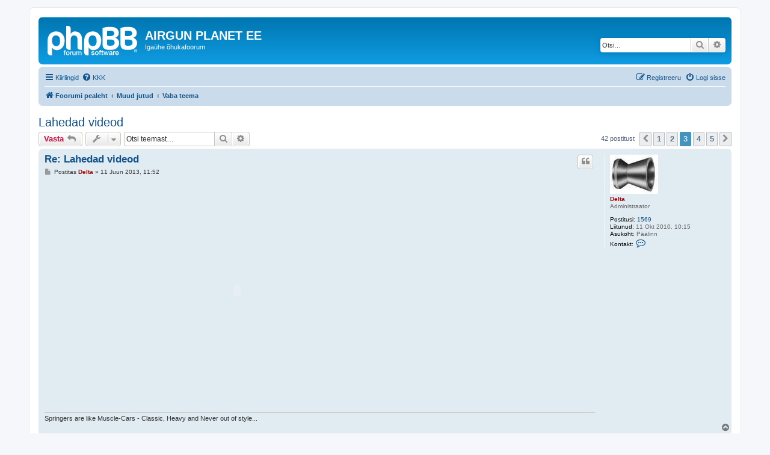

--- FILE ---
content_type: text/html; charset=UTF-8
request_url: https://airgun.planet.ee/viewtopic.php?f=12&t=93&sid=b5b372dda5021c0863aa254134452d1a&start=20
body_size: 7142
content:
<!DOCTYPE html>
<html dir="ltr" lang="et">
<head>
<meta charset="utf-8" />
<meta http-equiv="X-UA-Compatible" content="IE=edge">
<meta name="viewport" content="width=device-width, initial-scale=1" />

<title>Lahedad videod - Leht 3 - AIRGUN PLANET EE</title>


	<link rel="canonical" href="https://airgun.planet.ee/viewtopic.php?t=93&amp;start=20">

<!--
	phpBB style name: prosilver
	Based on style:   prosilver (this is the default phpBB3 style)
	Original author:  Tom Beddard ( http://www.subBlue.com/ )
	Modified by:
-->

<link href="./assets/css/font-awesome.min.css?assets_version=24" rel="stylesheet">
<link href="./styles/prosilver/theme/stylesheet.css?assets_version=24" rel="stylesheet">
<link href="./styles/prosilver/theme/et/stylesheet.css?assets_version=24" rel="stylesheet">




<!--[if lte IE 9]>
	<link href="./styles/prosilver/theme/tweaks.css?assets_version=24" rel="stylesheet">
<![endif]-->





</head>
<body id="phpbb" class="nojs notouch section-viewtopic ltr ">


<div id="wrap" class="wrap">
	<a id="top" class="top-anchor" accesskey="t"></a>
	<div id="page-header">
		<div class="headerbar" role="banner">
					<div class="inner">

			<div id="site-description" class="site-description">
		<a id="logo" class="logo" href="./index.php?sid=40376cd20aa354e199dcf38b22924649" title="Foorumi pealeht">
					<span class="site_logo"></span>
				</a>
				<h1>AIRGUN PLANET EE</h1>
				<p>Igaühe õhukafoorum</p>
				<p class="skiplink"><a href="#start_here">Jäta vahele kuni sisuni</a></p>
			</div>

									<div id="search-box" class="search-box search-header" role="search">
				<form action="./search.php?sid=40376cd20aa354e199dcf38b22924649" method="get" id="search">
				<fieldset>
					<input name="keywords" id="keywords" type="search" maxlength="128" title="Otsi märksõnu" class="inputbox search tiny" size="20" value="" placeholder="Otsi…" />
					<button class="button button-search" type="submit" title="Otsi">
						<i class="icon fa-search fa-fw" aria-hidden="true"></i><span class="sr-only">Otsi</span>
					</button>
					<a href="./search.php?sid=40376cd20aa354e199dcf38b22924649" class="button button-search-end" title="Täiendatud otsing">
						<i class="icon fa-cog fa-fw" aria-hidden="true"></i><span class="sr-only">Täiendatud otsing</span>
					</a>
					<input type="hidden" name="sid" value="40376cd20aa354e199dcf38b22924649" />

				</fieldset>
				</form>
			</div>
						
			</div>
					</div>
				<div class="navbar" role="navigation">
	<div class="inner">

	<ul id="nav-main" class="nav-main linklist" role="menubar">

		<li id="quick-links" class="quick-links dropdown-container responsive-menu" data-skip-responsive="true">
			<a href="#" class="dropdown-trigger">
				<i class="icon fa-bars fa-fw" aria-hidden="true"></i><span>Kiirlingid</span>
			</a>
			<div class="dropdown">
				<div class="pointer"><div class="pointer-inner"></div></div>
				<ul class="dropdown-contents" role="menu">
					
											<li class="separator"></li>
																									<li>
								<a href="./search.php?search_id=unanswered&amp;sid=40376cd20aa354e199dcf38b22924649" role="menuitem">
									<i class="icon fa-file-o fa-fw icon-gray" aria-hidden="true"></i><span>Vaata vastamata teemasi</span>
								</a>
							</li>
							<li>
								<a href="./search.php?search_id=active_topics&amp;sid=40376cd20aa354e199dcf38b22924649" role="menuitem">
									<i class="icon fa-file-o fa-fw icon-blue" aria-hidden="true"></i><span>Vaata aktiivseid teemasid</span>
								</a>
							</li>
							<li class="separator"></li>
							<li>
								<a href="./search.php?sid=40376cd20aa354e199dcf38b22924649" role="menuitem">
									<i class="icon fa-search fa-fw" aria-hidden="true"></i><span>Otsi</span>
								</a>
							</li>
					
										<li class="separator"></li>

									</ul>
			</div>
		</li>

				<li data-skip-responsive="true">
			<a href="/app.php/help/faq?sid=40376cd20aa354e199dcf38b22924649" rel="help" title="Korduma Kippuvad Küsimused" role="menuitem">
				<i class="icon fa-question-circle fa-fw" aria-hidden="true"></i><span>KKK</span>
			</a>
		</li>
						
			<li class="rightside"  data-skip-responsive="true">
			<a href="./ucp.php?mode=login&amp;redirect=viewtopic.php%3Ff%3D12%26start%3D20%26t%3D93&amp;sid=40376cd20aa354e199dcf38b22924649" title="Logi sisse" accesskey="x" role="menuitem">
				<i class="icon fa-power-off fa-fw" aria-hidden="true"></i><span>Logi sisse</span>
			</a>
		</li>
					<li class="rightside" data-skip-responsive="true">
				<a href="./ucp.php?mode=register&amp;sid=40376cd20aa354e199dcf38b22924649" role="menuitem">
					<i class="icon fa-pencil-square-o  fa-fw" aria-hidden="true"></i><span>Registreeru</span>
				</a>
			</li>
						</ul>

	<ul id="nav-breadcrumbs" class="nav-breadcrumbs linklist navlinks" role="menubar">
				
		
		<li class="breadcrumbs" itemscope itemtype="https://schema.org/BreadcrumbList">

			
							<span class="crumb" itemtype="https://schema.org/ListItem" itemprop="itemListElement" itemscope><a itemprop="item" href="./index.php?sid=40376cd20aa354e199dcf38b22924649" accesskey="h" data-navbar-reference="index"><i class="icon fa-home fa-fw"></i><span itemprop="name">Foorumi pealeht</span></a><meta itemprop="position" content="1" /></span>

											
								<span class="crumb" itemtype="https://schema.org/ListItem" itemprop="itemListElement" itemscope data-forum-id="14"><a itemprop="item" href="./viewforum.php?f=14&amp;sid=40376cd20aa354e199dcf38b22924649"><span itemprop="name">Muud jutud</span></a><meta itemprop="position" content="2" /></span>
															
								<span class="crumb" itemtype="https://schema.org/ListItem" itemprop="itemListElement" itemscope data-forum-id="12"><a itemprop="item" href="./viewforum.php?f=12&amp;sid=40376cd20aa354e199dcf38b22924649"><span itemprop="name">Vaba teema</span></a><meta itemprop="position" content="3" /></span>
							
					</li>

		
					<li class="rightside responsive-search">
				<a href="./search.php?sid=40376cd20aa354e199dcf38b22924649" title="Vaata täiendatud otsingu valikuid" role="menuitem">
					<i class="icon fa-search fa-fw" aria-hidden="true"></i><span class="sr-only">Otsi</span>
				</a>
			</li>
			</ul>

	</div>
</div>
	</div>

	
	<a id="start_here" class="anchor"></a>
	<div id="page-body" class="page-body" role="main">
		
		
<h2 class="topic-title"><a href="./viewtopic.php?t=93&amp;start=20&amp;sid=40376cd20aa354e199dcf38b22924649">Lahedad videod</a></h2>
<!-- NOTE: remove the style="display: none" when you want to have the forum description on the topic body -->
<div style="display: none !important;">Kõik see, mis mujale ei sobi, kuid väärib kajastamist<br /></div>


<div class="action-bar bar-top">
	
			<a href="./posting.php?mode=reply&amp;t=93&amp;sid=40376cd20aa354e199dcf38b22924649" class="button" title="Postita vastus">
							<span>Vasta</span> <i class="icon fa-reply fa-fw" aria-hidden="true"></i>
					</a>
	
			<div class="dropdown-container dropdown-button-control topic-tools">
		<span title="Teema sätted" class="button button-secondary dropdown-trigger dropdown-select">
			<i class="icon fa-wrench fa-fw" aria-hidden="true"></i>
			<span class="caret"><i class="icon fa-sort-down fa-fw" aria-hidden="true"></i></span>
		</span>
		<div class="dropdown">
			<div class="pointer"><div class="pointer-inner"></div></div>
			<ul class="dropdown-contents">
																												<li>
					<a href="./viewtopic.php?t=93&amp;start=20&amp;sid=40376cd20aa354e199dcf38b22924649&amp;view=print" title="Printerivaade" accesskey="p">
						<i class="icon fa-print fa-fw" aria-hidden="true"></i><span>Printerivaade</span>
					</a>
				</li>
											</ul>
		</div>
	</div>
	
			<div class="search-box" role="search">
			<form method="get" id="topic-search" action="./search.php?sid=40376cd20aa354e199dcf38b22924649">
			<fieldset>
				<input class="inputbox search tiny"  type="search" name="keywords" id="search_keywords" size="20" placeholder="Otsi teemast…" />
				<button class="button button-search" type="submit" title="Otsi">
					<i class="icon fa-search fa-fw" aria-hidden="true"></i><span class="sr-only">Otsi</span>
				</button>
				<a href="./search.php?sid=40376cd20aa354e199dcf38b22924649" class="button button-search-end" title="Täiendatud otsing">
					<i class="icon fa-cog fa-fw" aria-hidden="true"></i><span class="sr-only">Täiendatud otsing</span>
				</a>
				<input type="hidden" name="t" value="93" />
<input type="hidden" name="sf" value="msgonly" />
<input type="hidden" name="sid" value="40376cd20aa354e199dcf38b22924649" />

			</fieldset>
			</form>
		</div>
	
			<div class="pagination">
			42 postitust
							<ul>
			<li class="arrow previous"><a class="button button-icon-only" href="./viewtopic.php?t=93&amp;sid=40376cd20aa354e199dcf38b22924649&amp;start=10" rel="prev" role="button"><i class="icon fa-chevron-left fa-fw" aria-hidden="true"></i><span class="sr-only">Eelmine</span></a></li>
				<li><a class="button" href="./viewtopic.php?t=93&amp;sid=40376cd20aa354e199dcf38b22924649" role="button">1</a></li>
				<li><a class="button" href="./viewtopic.php?t=93&amp;sid=40376cd20aa354e199dcf38b22924649&amp;start=10" role="button">2</a></li>
			<li class="active"><span>3</span></li>
				<li><a class="button" href="./viewtopic.php?t=93&amp;sid=40376cd20aa354e199dcf38b22924649&amp;start=30" role="button">4</a></li>
				<li><a class="button" href="./viewtopic.php?t=93&amp;sid=40376cd20aa354e199dcf38b22924649&amp;start=40" role="button">5</a></li>
				<li class="arrow next"><a class="button button-icon-only" href="./viewtopic.php?t=93&amp;sid=40376cd20aa354e199dcf38b22924649&amp;start=30" rel="next" role="button"><i class="icon fa-chevron-right fa-fw" aria-hidden="true"></i><span class="sr-only">Järgmine</span></a></li>
	</ul>
					</div>
		</div>




			<div id="p1257" class="post has-profile bg2">
		<div class="inner">

		<dl class="postprofile" id="profile1257">
			<dt class="has-profile-rank has-avatar">
				<div class="avatar-container">
																<a href="./memberlist.php?mode=viewprofile&amp;u=2&amp;sid=40376cd20aa354e199dcf38b22924649" class="avatar"><img class="avatar" src="./download/file.php?avatar=2_1286909609.jpg" width="80" height="65" alt="Kasutaja avatar" /></a>														</div>
								<a href="./memberlist.php?mode=viewprofile&amp;u=2&amp;sid=40376cd20aa354e199dcf38b22924649" style="color: #AA0000;" class="username-coloured">Delta</a>							</dt>

						<dd class="profile-rank">Administraator</dd>			
		<dd class="profile-posts"><strong>Postitusi:</strong> <a href="./search.php?author_id=2&amp;sr=posts&amp;sid=40376cd20aa354e199dcf38b22924649">1569</a></dd>		<dd class="profile-joined"><strong>Liitunud:</strong> 11 Okt 2010, 10:15</dd>		
		
																<dd class="profile-custom-field profile-phpbb_location"><strong>Asukoht:</strong> Päälinn</dd>
							
							<dd class="profile-contact">
				<strong>Kontakt:</strong>
				<div class="dropdown-container dropdown-left">
					<a href="#" class="dropdown-trigger" title="Võta ühendust Delta">
						<i class="icon fa-commenting-o fa-fw icon-lg" aria-hidden="true"></i><span class="sr-only">Võta ühendust Delta</span>
					</a>
					<div class="dropdown">
						<div class="pointer"><div class="pointer-inner"></div></div>
						<div class="dropdown-contents contact-icons">
																																								<div>
																	<a href="http://airgun.planet.ee" title="Koduleht" class="last-cell">
										<span class="contact-icon phpbb_website-icon">Koduleht</span>									</a>
																	</div>
																					</div>
					</div>
				</div>
			</dd>
				
		</dl>

		<div class="postbody">
						<div id="post_content1257">

					<h3 class="first">
						<a href="./viewtopic.php?p=1257&amp;sid=40376cd20aa354e199dcf38b22924649#p1257">Re: Lahedad videod</a>
		</h3>

													<ul class="post-buttons">
																																									<li>
							<a href="./posting.php?mode=quote&amp;p=1257&amp;sid=40376cd20aa354e199dcf38b22924649" title="Vasta tsitaadiga" class="button button-icon-only">
								<i class="icon fa-quote-left fa-fw" aria-hidden="true"></i><span class="sr-only">Tsiteeri</span>
							</a>
						</li>
														</ul>
							
						<p class="author">
									<a class="unread" href="./viewtopic.php?p=1257&amp;sid=40376cd20aa354e199dcf38b22924649#p1257" title="Postitus">
						<i class="icon fa-file fa-fw icon-lightgray icon-md" aria-hidden="true"></i><span class="sr-only">Postitus</span>
					</a>
								<span class="responsive-hide">Postitas <strong><a href="./memberlist.php?mode=viewprofile&amp;u=2&amp;sid=40376cd20aa354e199dcf38b22924649" style="color: #AA0000;" class="username-coloured">Delta</a></strong> &raquo; </span><time datetime="2013-06-11T08:52:44+00:00">11 Juun 2013, 11:52</time>
			</p>
			
			
			
			<div class="content"><object width="640" height="360"><param name="movie" value="https://www.youtube.com/v/"><param name="wmode" value="transparent"><embed src="https://www.youtube.com/v/BRAM8MpqIeA" type="application/x-shockwave-flash" wmode="transparent" width="640" height="360"></object></div>

			
			
									
						
							<div id="sig1257" class="signature">Springers are like Muscle-Cars - Classic, Heavy and Never out of style...</div>			
						</div>

		</div>

				<div class="back2top">
						<a href="#top" class="top" title="Üles">
				<i class="icon fa-chevron-circle-up fa-fw icon-gray" aria-hidden="true"></i>
				<span class="sr-only">Üles</span>
			</a>
					</div>
		
		</div>
	</div>

				<div id="p1258" class="post has-profile bg1">
		<div class="inner">

		<dl class="postprofile" id="profile1258">
			<dt class="has-profile-rank has-avatar">
				<div class="avatar-container">
																<a href="./memberlist.php?mode=viewprofile&amp;u=99&amp;sid=40376cd20aa354e199dcf38b22924649" class="avatar"><img class="avatar" src="./download/file.php?avatar=99_1382731366.jpg" width="90" height="90" alt="Kasutaja avatar" /></a>														</div>
								<a href="./memberlist.php?mode=viewprofile&amp;u=99&amp;sid=40376cd20aa354e199dcf38b22924649" class="username">Lauri_L</a>							</dt>

						<dd class="profile-rank">Aktivist</dd>			
		<dd class="profile-posts"><strong>Postitusi:</strong> <a href="./search.php?author_id=99&amp;sr=posts&amp;sid=40376cd20aa354e199dcf38b22924649">87</a></dd>		<dd class="profile-joined"><strong>Liitunud:</strong> 16 Veebr 2013, 21:27</dd>		
		
																<dd class="profile-custom-field profile-phpbb_location"><strong>Asukoht:</strong> Tallinn</dd>
							
							<dd class="profile-contact">
				<strong>Kontakt:</strong>
				<div class="dropdown-container dropdown-left">
					<a href="#" class="dropdown-trigger" title="Võta ühendust Lauri_L">
						<i class="icon fa-commenting-o fa-fw icon-lg" aria-hidden="true"></i><span class="sr-only">Võta ühendust Lauri_L</span>
					</a>
					<div class="dropdown">
						<div class="pointer"><div class="pointer-inner"></div></div>
						<div class="dropdown-contents contact-icons">
																																								<div>
																	<a href="http://www.taskulambid.eu" title="Koduleht" class="last-cell">
										<span class="contact-icon phpbb_website-icon">Koduleht</span>									</a>
																	</div>
																					</div>
					</div>
				</div>
			</dd>
				
		</dl>

		<div class="postbody">
						<div id="post_content1258">

					<h3 >
						<a href="./viewtopic.php?p=1258&amp;sid=40376cd20aa354e199dcf38b22924649#p1258">Re: Lahedad videod</a>
		</h3>

													<ul class="post-buttons">
																																									<li>
							<a href="./posting.php?mode=quote&amp;p=1258&amp;sid=40376cd20aa354e199dcf38b22924649" title="Vasta tsitaadiga" class="button button-icon-only">
								<i class="icon fa-quote-left fa-fw" aria-hidden="true"></i><span class="sr-only">Tsiteeri</span>
							</a>
						</li>
														</ul>
							
						<p class="author">
									<a class="unread" href="./viewtopic.php?p=1258&amp;sid=40376cd20aa354e199dcf38b22924649#p1258" title="Postitus">
						<i class="icon fa-file fa-fw icon-lightgray icon-md" aria-hidden="true"></i><span class="sr-only">Postitus</span>
					</a>
								<span class="responsive-hide">Postitas <strong><a href="./memberlist.php?mode=viewprofile&amp;u=99&amp;sid=40376cd20aa354e199dcf38b22924649" class="username">Lauri_L</a></strong> &raquo; </span><time datetime="2013-06-12T04:48:29+00:00">12 Juun 2013, 07:48</time>
			</p>
			
			
			
			<div class="content"><img class="smilies" src="./images/smilies/thumbs_up.gif" width="19" height="19" alt=":up" title="halb"></div>

			
			
									
						
							<div id="sig1258" class="signature">Nitecore ja Armytek taskulampide ametlik maaletooja <a href="http://www.taskulambid.eu" class="postlink">http://www.taskulambid.eu</a></div>			
						</div>

		</div>

				<div class="back2top">
						<a href="#top" class="top" title="Üles">
				<i class="icon fa-chevron-circle-up fa-fw icon-gray" aria-hidden="true"></i>
				<span class="sr-only">Üles</span>
			</a>
					</div>
		
		</div>
	</div>

				<div id="p1267" class="post has-profile bg2">
		<div class="inner">

		<dl class="postprofile" id="profile1267">
			<dt class="has-profile-rank has-avatar">
				<div class="avatar-container">
																<a href="./memberlist.php?mode=viewprofile&amp;u=2&amp;sid=40376cd20aa354e199dcf38b22924649" class="avatar"><img class="avatar" src="./download/file.php?avatar=2_1286909609.jpg" width="80" height="65" alt="Kasutaja avatar" /></a>														</div>
								<a href="./memberlist.php?mode=viewprofile&amp;u=2&amp;sid=40376cd20aa354e199dcf38b22924649" style="color: #AA0000;" class="username-coloured">Delta</a>							</dt>

						<dd class="profile-rank">Administraator</dd>			
		<dd class="profile-posts"><strong>Postitusi:</strong> <a href="./search.php?author_id=2&amp;sr=posts&amp;sid=40376cd20aa354e199dcf38b22924649">1569</a></dd>		<dd class="profile-joined"><strong>Liitunud:</strong> 11 Okt 2010, 10:15</dd>		
		
																<dd class="profile-custom-field profile-phpbb_location"><strong>Asukoht:</strong> Päälinn</dd>
							
							<dd class="profile-contact">
				<strong>Kontakt:</strong>
				<div class="dropdown-container dropdown-left">
					<a href="#" class="dropdown-trigger" title="Võta ühendust Delta">
						<i class="icon fa-commenting-o fa-fw icon-lg" aria-hidden="true"></i><span class="sr-only">Võta ühendust Delta</span>
					</a>
					<div class="dropdown">
						<div class="pointer"><div class="pointer-inner"></div></div>
						<div class="dropdown-contents contact-icons">
																																								<div>
																	<a href="http://airgun.planet.ee" title="Koduleht" class="last-cell">
										<span class="contact-icon phpbb_website-icon">Koduleht</span>									</a>
																	</div>
																					</div>
					</div>
				</div>
			</dd>
				
		</dl>

		<div class="postbody">
						<div id="post_content1267">

					<h3 >
						<a href="./viewtopic.php?p=1267&amp;sid=40376cd20aa354e199dcf38b22924649#p1267">Re: Lahedad videod</a>
		</h3>

													<ul class="post-buttons">
																																									<li>
							<a href="./posting.php?mode=quote&amp;p=1267&amp;sid=40376cd20aa354e199dcf38b22924649" title="Vasta tsitaadiga" class="button button-icon-only">
								<i class="icon fa-quote-left fa-fw" aria-hidden="true"></i><span class="sr-only">Tsiteeri</span>
							</a>
						</li>
														</ul>
							
						<p class="author">
									<a class="unread" href="./viewtopic.php?p=1267&amp;sid=40376cd20aa354e199dcf38b22924649#p1267" title="Postitus">
						<i class="icon fa-file fa-fw icon-lightgray icon-md" aria-hidden="true"></i><span class="sr-only">Postitus</span>
					</a>
								<span class="responsive-hide">Postitas <strong><a href="./memberlist.php?mode=viewprofile&amp;u=2&amp;sid=40376cd20aa354e199dcf38b22924649" style="color: #AA0000;" class="username-coloured">Delta</a></strong> &raquo; </span><time datetime="2013-06-28T20:39:41+00:00">28 Juun 2013, 23:39</time>
			</p>
			
			
			
			<div class="content">Tasakaal ja kontroll...  <img class="smilies" src="./images/smilies/icon_eek.gif" width="15" height="17" alt=":shock:" title="Shocked"> <br>
<br>
<object width="640" height="360"><param name="movie" value="https://www.youtube.com/v/"><param name="wmode" value="transparent"><embed src="https://www.youtube.com/v/dnDeo0yhIws" type="application/x-shockwave-flash" wmode="transparent" width="640" height="360"></object></div>

			
			
									
						
							<div id="sig1267" class="signature">Springers are like Muscle-Cars - Classic, Heavy and Never out of style...</div>			
						</div>

		</div>

				<div class="back2top">
						<a href="#top" class="top" title="Üles">
				<i class="icon fa-chevron-circle-up fa-fw icon-gray" aria-hidden="true"></i>
				<span class="sr-only">Üles</span>
			</a>
					</div>
		
		</div>
	</div>

				<div id="p1294" class="post has-profile bg1">
		<div class="inner">

		<dl class="postprofile" id="profile1294">
			<dt class="has-profile-rank has-avatar">
				<div class="avatar-container">
																<a href="./memberlist.php?mode=viewprofile&amp;u=2&amp;sid=40376cd20aa354e199dcf38b22924649" class="avatar"><img class="avatar" src="./download/file.php?avatar=2_1286909609.jpg" width="80" height="65" alt="Kasutaja avatar" /></a>														</div>
								<a href="./memberlist.php?mode=viewprofile&amp;u=2&amp;sid=40376cd20aa354e199dcf38b22924649" style="color: #AA0000;" class="username-coloured">Delta</a>							</dt>

						<dd class="profile-rank">Administraator</dd>			
		<dd class="profile-posts"><strong>Postitusi:</strong> <a href="./search.php?author_id=2&amp;sr=posts&amp;sid=40376cd20aa354e199dcf38b22924649">1569</a></dd>		<dd class="profile-joined"><strong>Liitunud:</strong> 11 Okt 2010, 10:15</dd>		
		
																<dd class="profile-custom-field profile-phpbb_location"><strong>Asukoht:</strong> Päälinn</dd>
							
							<dd class="profile-contact">
				<strong>Kontakt:</strong>
				<div class="dropdown-container dropdown-left">
					<a href="#" class="dropdown-trigger" title="Võta ühendust Delta">
						<i class="icon fa-commenting-o fa-fw icon-lg" aria-hidden="true"></i><span class="sr-only">Võta ühendust Delta</span>
					</a>
					<div class="dropdown">
						<div class="pointer"><div class="pointer-inner"></div></div>
						<div class="dropdown-contents contact-icons">
																																								<div>
																	<a href="http://airgun.planet.ee" title="Koduleht" class="last-cell">
										<span class="contact-icon phpbb_website-icon">Koduleht</span>									</a>
																	</div>
																					</div>
					</div>
				</div>
			</dd>
				
		</dl>

		<div class="postbody">
						<div id="post_content1294">

					<h3 >
						<a href="./viewtopic.php?p=1294&amp;sid=40376cd20aa354e199dcf38b22924649#p1294">Re: Lahedad videod</a>
		</h3>

													<ul class="post-buttons">
																																									<li>
							<a href="./posting.php?mode=quote&amp;p=1294&amp;sid=40376cd20aa354e199dcf38b22924649" title="Vasta tsitaadiga" class="button button-icon-only">
								<i class="icon fa-quote-left fa-fw" aria-hidden="true"></i><span class="sr-only">Tsiteeri</span>
							</a>
						</li>
														</ul>
							
						<p class="author">
									<a class="unread" href="./viewtopic.php?p=1294&amp;sid=40376cd20aa354e199dcf38b22924649#p1294" title="Postitus">
						<i class="icon fa-file fa-fw icon-lightgray icon-md" aria-hidden="true"></i><span class="sr-only">Postitus</span>
					</a>
								<span class="responsive-hide">Postitas <strong><a href="./memberlist.php?mode=viewprofile&amp;u=2&amp;sid=40376cd20aa354e199dcf38b22924649" style="color: #AA0000;" class="username-coloured">Delta</a></strong> &raquo; </span><time datetime="2013-07-23T16:06:14+00:00">23 Juul 2013, 19:06</time>
			</p>
			
			
			
			<div class="content">Ka linnadžunglis leidub elukaid, kelle taltsutamiseks läheb vaja tervet seltskonda... <br>
<br>
<object width="640" height="360"><param name="movie" value="https://www.youtube.com/v/"><param name="wmode" value="transparent"><embed src="https://www.youtube.com/v/TGkpkO492m8" type="application/x-shockwave-flash" wmode="transparent" width="640" height="360"></object></div>

			
			
									
						
							<div id="sig1294" class="signature">Springers are like Muscle-Cars - Classic, Heavy and Never out of style...</div>			
						</div>

		</div>

				<div class="back2top">
						<a href="#top" class="top" title="Üles">
				<i class="icon fa-chevron-circle-up fa-fw icon-gray" aria-hidden="true"></i>
				<span class="sr-only">Üles</span>
			</a>
					</div>
		
		</div>
	</div>

				<div id="p1451" class="post has-profile bg2">
		<div class="inner">

		<dl class="postprofile" id="profile1451">
			<dt class="has-profile-rank has-avatar">
				<div class="avatar-container">
																<a href="./memberlist.php?mode=viewprofile&amp;u=2&amp;sid=40376cd20aa354e199dcf38b22924649" class="avatar"><img class="avatar" src="./download/file.php?avatar=2_1286909609.jpg" width="80" height="65" alt="Kasutaja avatar" /></a>														</div>
								<a href="./memberlist.php?mode=viewprofile&amp;u=2&amp;sid=40376cd20aa354e199dcf38b22924649" style="color: #AA0000;" class="username-coloured">Delta</a>							</dt>

						<dd class="profile-rank">Administraator</dd>			
		<dd class="profile-posts"><strong>Postitusi:</strong> <a href="./search.php?author_id=2&amp;sr=posts&amp;sid=40376cd20aa354e199dcf38b22924649">1569</a></dd>		<dd class="profile-joined"><strong>Liitunud:</strong> 11 Okt 2010, 10:15</dd>		
		
																<dd class="profile-custom-field profile-phpbb_location"><strong>Asukoht:</strong> Päälinn</dd>
							
							<dd class="profile-contact">
				<strong>Kontakt:</strong>
				<div class="dropdown-container dropdown-left">
					<a href="#" class="dropdown-trigger" title="Võta ühendust Delta">
						<i class="icon fa-commenting-o fa-fw icon-lg" aria-hidden="true"></i><span class="sr-only">Võta ühendust Delta</span>
					</a>
					<div class="dropdown">
						<div class="pointer"><div class="pointer-inner"></div></div>
						<div class="dropdown-contents contact-icons">
																																								<div>
																	<a href="http://airgun.planet.ee" title="Koduleht" class="last-cell">
										<span class="contact-icon phpbb_website-icon">Koduleht</span>									</a>
																	</div>
																					</div>
					</div>
				</div>
			</dd>
				
		</dl>

		<div class="postbody">
						<div id="post_content1451">

					<h3 >
						<a href="./viewtopic.php?p=1451&amp;sid=40376cd20aa354e199dcf38b22924649#p1451">Re: Lahedad videod</a>
		</h3>

													<ul class="post-buttons">
																																									<li>
							<a href="./posting.php?mode=quote&amp;p=1451&amp;sid=40376cd20aa354e199dcf38b22924649" title="Vasta tsitaadiga" class="button button-icon-only">
								<i class="icon fa-quote-left fa-fw" aria-hidden="true"></i><span class="sr-only">Tsiteeri</span>
							</a>
						</li>
														</ul>
							
						<p class="author">
									<a class="unread" href="./viewtopic.php?p=1451&amp;sid=40376cd20aa354e199dcf38b22924649#p1451" title="Postitus">
						<i class="icon fa-file fa-fw icon-lightgray icon-md" aria-hidden="true"></i><span class="sr-only">Postitus</span>
					</a>
								<span class="responsive-hide">Postitas <strong><a href="./memberlist.php?mode=viewprofile&amp;u=2&amp;sid=40376cd20aa354e199dcf38b22924649" style="color: #AA0000;" class="username-coloured">Delta</a></strong> &raquo; </span><time datetime="2013-09-27T06:08:20+00:00">27 Sept 2013, 09:08</time>
			</p>
			
			
			
			<div class="content">Kes mäletab, see mäletab...<br>
<br>
<a href="http://www.youtube.com/watch?v=smndCQGZCLk" class="postlink">http://www.youtube.com/watch?v=smndCQGZCLk</a>" onclick="window.open(this.href);return false;<br>
<br>
<object width="640" height="360"><param name="movie" value="https://www.youtube.com/v/"><param name="wmode" value="transparent"><embed src="https://www.youtube.com/v/smndCQGZCLk" type="application/x-shockwave-flash" wmode="transparent" width="640" height="360"></object></div>

			
			
									
						
							<div id="sig1451" class="signature">Springers are like Muscle-Cars - Classic, Heavy and Never out of style...</div>			
						</div>

		</div>

				<div class="back2top">
						<a href="#top" class="top" title="Üles">
				<i class="icon fa-chevron-circle-up fa-fw icon-gray" aria-hidden="true"></i>
				<span class="sr-only">Üles</span>
			</a>
					</div>
		
		</div>
	</div>

				<div id="p1465" class="post has-profile bg1">
		<div class="inner">

		<dl class="postprofile" id="profile1465">
			<dt class="has-profile-rank has-avatar">
				<div class="avatar-container">
																<a href="./memberlist.php?mode=viewprofile&amp;u=2&amp;sid=40376cd20aa354e199dcf38b22924649" class="avatar"><img class="avatar" src="./download/file.php?avatar=2_1286909609.jpg" width="80" height="65" alt="Kasutaja avatar" /></a>														</div>
								<a href="./memberlist.php?mode=viewprofile&amp;u=2&amp;sid=40376cd20aa354e199dcf38b22924649" style="color: #AA0000;" class="username-coloured">Delta</a>							</dt>

						<dd class="profile-rank">Administraator</dd>			
		<dd class="profile-posts"><strong>Postitusi:</strong> <a href="./search.php?author_id=2&amp;sr=posts&amp;sid=40376cd20aa354e199dcf38b22924649">1569</a></dd>		<dd class="profile-joined"><strong>Liitunud:</strong> 11 Okt 2010, 10:15</dd>		
		
																<dd class="profile-custom-field profile-phpbb_location"><strong>Asukoht:</strong> Päälinn</dd>
							
							<dd class="profile-contact">
				<strong>Kontakt:</strong>
				<div class="dropdown-container dropdown-left">
					<a href="#" class="dropdown-trigger" title="Võta ühendust Delta">
						<i class="icon fa-commenting-o fa-fw icon-lg" aria-hidden="true"></i><span class="sr-only">Võta ühendust Delta</span>
					</a>
					<div class="dropdown">
						<div class="pointer"><div class="pointer-inner"></div></div>
						<div class="dropdown-contents contact-icons">
																																								<div>
																	<a href="http://airgun.planet.ee" title="Koduleht" class="last-cell">
										<span class="contact-icon phpbb_website-icon">Koduleht</span>									</a>
																	</div>
																					</div>
					</div>
				</div>
			</dd>
				
		</dl>

		<div class="postbody">
						<div id="post_content1465">

					<h3 >
						<a href="./viewtopic.php?p=1465&amp;sid=40376cd20aa354e199dcf38b22924649#p1465">Re: Lahedad videod</a>
		</h3>

													<ul class="post-buttons">
																																									<li>
							<a href="./posting.php?mode=quote&amp;p=1465&amp;sid=40376cd20aa354e199dcf38b22924649" title="Vasta tsitaadiga" class="button button-icon-only">
								<i class="icon fa-quote-left fa-fw" aria-hidden="true"></i><span class="sr-only">Tsiteeri</span>
							</a>
						</li>
														</ul>
							
						<p class="author">
									<a class="unread" href="./viewtopic.php?p=1465&amp;sid=40376cd20aa354e199dcf38b22924649#p1465" title="Postitus">
						<i class="icon fa-file fa-fw icon-lightgray icon-md" aria-hidden="true"></i><span class="sr-only">Postitus</span>
					</a>
								<span class="responsive-hide">Postitas <strong><a href="./memberlist.php?mode=viewprofile&amp;u=2&amp;sid=40376cd20aa354e199dcf38b22924649" style="color: #AA0000;" class="username-coloured">Delta</a></strong> &raquo; </span><time datetime="2013-10-11T15:51:43+00:00">11 Okt 2013, 18:51</time>
			</p>
			
			
			
			<div class="content"><a href="http://www.youtube.com/watch?v=iTWuZav-elY" class="postlink">http://www.youtube.com/watch?v=iTWuZav-elY</a>" onclick="window.open(this.href);return false;<br>
<br>
<object width="640" height="360"><param name="movie" value="https://www.youtube.com/v/"><param name="wmode" value="transparent"><embed src="https://www.youtube.com/v/iTWuZav-elY" type="application/x-shockwave-flash" wmode="transparent" width="640" height="360"></object></div>

			
			
									
						
							<div id="sig1465" class="signature">Springers are like Muscle-Cars - Classic, Heavy and Never out of style...</div>			
						</div>

		</div>

				<div class="back2top">
						<a href="#top" class="top" title="Üles">
				<i class="icon fa-chevron-circle-up fa-fw icon-gray" aria-hidden="true"></i>
				<span class="sr-only">Üles</span>
			</a>
					</div>
		
		</div>
	</div>

				<div id="p1482" class="post has-profile bg2">
		<div class="inner">

		<dl class="postprofile" id="profile1482">
			<dt class="has-profile-rank no-avatar">
				<div class="avatar-container">
																			</div>
								<a href="./memberlist.php?mode=viewprofile&amp;u=90&amp;sid=40376cd20aa354e199dcf38b22924649" class="username">AMil</a>							</dt>

						<dd class="profile-rank">Aktivist</dd>			
		<dd class="profile-posts"><strong>Postitusi:</strong> <a href="./search.php?author_id=90&amp;sr=posts&amp;sid=40376cd20aa354e199dcf38b22924649">80</a></dd>		<dd class="profile-joined"><strong>Liitunud:</strong> 08 Juul 2012, 21:42</dd>		
		
						
						
		</dl>

		<div class="postbody">
						<div id="post_content1482">

					<h3 >
						<a href="./viewtopic.php?p=1482&amp;sid=40376cd20aa354e199dcf38b22924649#p1482">Re: Lahedad videod</a>
		</h3>

													<ul class="post-buttons">
																																									<li>
							<a href="./posting.php?mode=quote&amp;p=1482&amp;sid=40376cd20aa354e199dcf38b22924649" title="Vasta tsitaadiga" class="button button-icon-only">
								<i class="icon fa-quote-left fa-fw" aria-hidden="true"></i><span class="sr-only">Tsiteeri</span>
							</a>
						</li>
														</ul>
							
						<p class="author">
									<a class="unread" href="./viewtopic.php?p=1482&amp;sid=40376cd20aa354e199dcf38b22924649#p1482" title="Postitus">
						<i class="icon fa-file fa-fw icon-lightgray icon-md" aria-hidden="true"></i><span class="sr-only">Postitus</span>
					</a>
								<span class="responsive-hide">Postitas <strong><a href="./memberlist.php?mode=viewprofile&amp;u=90&amp;sid=40376cd20aa354e199dcf38b22924649" class="username">AMil</a></strong> &raquo; </span><time datetime="2013-10-22T12:32:54+00:00">22 Okt 2013, 15:32</time>
			</p>
			
			
			
			<div class="content">Andekaid meil jätkub  <img class="smilies" src="./images/smilies/icon_e_biggrin.gif" width="15" height="17" alt=":D" title="Very Happy"> <br>
<a href="http://www.youtube.com/watch?v=E44MRRrpxII" class="postlink">http://www.youtube.com/watch?v=E44MRRrpxII</a></div>

			
			
									
						
										
						</div>

		</div>

				<div class="back2top">
						<a href="#top" class="top" title="Üles">
				<i class="icon fa-chevron-circle-up fa-fw icon-gray" aria-hidden="true"></i>
				<span class="sr-only">Üles</span>
			</a>
					</div>
		
		</div>
	</div>

				<div id="p1510" class="post has-profile bg1">
		<div class="inner">

		<dl class="postprofile" id="profile1510">
			<dt class="has-profile-rank has-avatar">
				<div class="avatar-container">
																<a href="./memberlist.php?mode=viewprofile&amp;u=2&amp;sid=40376cd20aa354e199dcf38b22924649" class="avatar"><img class="avatar" src="./download/file.php?avatar=2_1286909609.jpg" width="80" height="65" alt="Kasutaja avatar" /></a>														</div>
								<a href="./memberlist.php?mode=viewprofile&amp;u=2&amp;sid=40376cd20aa354e199dcf38b22924649" style="color: #AA0000;" class="username-coloured">Delta</a>							</dt>

						<dd class="profile-rank">Administraator</dd>			
		<dd class="profile-posts"><strong>Postitusi:</strong> <a href="./search.php?author_id=2&amp;sr=posts&amp;sid=40376cd20aa354e199dcf38b22924649">1569</a></dd>		<dd class="profile-joined"><strong>Liitunud:</strong> 11 Okt 2010, 10:15</dd>		
		
																<dd class="profile-custom-field profile-phpbb_location"><strong>Asukoht:</strong> Päälinn</dd>
							
							<dd class="profile-contact">
				<strong>Kontakt:</strong>
				<div class="dropdown-container dropdown-left">
					<a href="#" class="dropdown-trigger" title="Võta ühendust Delta">
						<i class="icon fa-commenting-o fa-fw icon-lg" aria-hidden="true"></i><span class="sr-only">Võta ühendust Delta</span>
					</a>
					<div class="dropdown">
						<div class="pointer"><div class="pointer-inner"></div></div>
						<div class="dropdown-contents contact-icons">
																																								<div>
																	<a href="http://airgun.planet.ee" title="Koduleht" class="last-cell">
										<span class="contact-icon phpbb_website-icon">Koduleht</span>									</a>
																	</div>
																					</div>
					</div>
				</div>
			</dd>
				
		</dl>

		<div class="postbody">
						<div id="post_content1510">

					<h3 >
						<a href="./viewtopic.php?p=1510&amp;sid=40376cd20aa354e199dcf38b22924649#p1510">Re: Lahedad videod</a>
		</h3>

													<ul class="post-buttons">
																																									<li>
							<a href="./posting.php?mode=quote&amp;p=1510&amp;sid=40376cd20aa354e199dcf38b22924649" title="Vasta tsitaadiga" class="button button-icon-only">
								<i class="icon fa-quote-left fa-fw" aria-hidden="true"></i><span class="sr-only">Tsiteeri</span>
							</a>
						</li>
														</ul>
							
						<p class="author">
									<a class="unread" href="./viewtopic.php?p=1510&amp;sid=40376cd20aa354e199dcf38b22924649#p1510" title="Postitus">
						<i class="icon fa-file fa-fw icon-lightgray icon-md" aria-hidden="true"></i><span class="sr-only">Postitus</span>
					</a>
								<span class="responsive-hide">Postitas <strong><a href="./memberlist.php?mode=viewprofile&amp;u=2&amp;sid=40376cd20aa354e199dcf38b22924649" style="color: #AA0000;" class="username-coloured">Delta</a></strong> &raquo; </span><time datetime="2013-11-13T06:53:55+00:00">13 Nov 2013, 08:53</time>
			</p>
			
			
			
			<div class="content"><a href="http://vimeo.com/78370957" class="postlink">http://vimeo.com/78370957</a>#" onclick="window.open(this.href);return false;<br>
<br>
<object width="640" height="360"><param name="allowfullscreen" value="true"><param name="allowscriptaccess" value="always"><param name="movie" value="https://vimeo.com/moogaloop.swf?clip_id=78370957&amp;server=vimeo.com&amp;show_title=1&amp;show_byline=1&amp;show_portrait=0&amp;color=&amp;fullscreen=1"><embed src="https://vimeo.com/moogaloop.swf?clip_id=78370957&amp;server=vimeo.com&amp;show_title=1&amp;show_byline=1&amp;show_portrait=0&amp;color=&amp;fullscreen=1" type="application/x-shockwave-flash" allowfullscreen="true" allowscriptaccess="always" width="640" height="360"></object></div>

			
			
									
						
							<div id="sig1510" class="signature">Springers are like Muscle-Cars - Classic, Heavy and Never out of style...</div>			
						</div>

		</div>

				<div class="back2top">
						<a href="#top" class="top" title="Üles">
				<i class="icon fa-chevron-circle-up fa-fw icon-gray" aria-hidden="true"></i>
				<span class="sr-only">Üles</span>
			</a>
					</div>
		
		</div>
	</div>

				<div id="p1546" class="post has-profile bg2">
		<div class="inner">

		<dl class="postprofile" id="profile1546">
			<dt class="has-profile-rank has-avatar">
				<div class="avatar-container">
																<a href="./memberlist.php?mode=viewprofile&amp;u=2&amp;sid=40376cd20aa354e199dcf38b22924649" class="avatar"><img class="avatar" src="./download/file.php?avatar=2_1286909609.jpg" width="80" height="65" alt="Kasutaja avatar" /></a>														</div>
								<a href="./memberlist.php?mode=viewprofile&amp;u=2&amp;sid=40376cd20aa354e199dcf38b22924649" style="color: #AA0000;" class="username-coloured">Delta</a>							</dt>

						<dd class="profile-rank">Administraator</dd>			
		<dd class="profile-posts"><strong>Postitusi:</strong> <a href="./search.php?author_id=2&amp;sr=posts&amp;sid=40376cd20aa354e199dcf38b22924649">1569</a></dd>		<dd class="profile-joined"><strong>Liitunud:</strong> 11 Okt 2010, 10:15</dd>		
		
																<dd class="profile-custom-field profile-phpbb_location"><strong>Asukoht:</strong> Päälinn</dd>
							
							<dd class="profile-contact">
				<strong>Kontakt:</strong>
				<div class="dropdown-container dropdown-left">
					<a href="#" class="dropdown-trigger" title="Võta ühendust Delta">
						<i class="icon fa-commenting-o fa-fw icon-lg" aria-hidden="true"></i><span class="sr-only">Võta ühendust Delta</span>
					</a>
					<div class="dropdown">
						<div class="pointer"><div class="pointer-inner"></div></div>
						<div class="dropdown-contents contact-icons">
																																								<div>
																	<a href="http://airgun.planet.ee" title="Koduleht" class="last-cell">
										<span class="contact-icon phpbb_website-icon">Koduleht</span>									</a>
																	</div>
																					</div>
					</div>
				</div>
			</dd>
				
		</dl>

		<div class="postbody">
						<div id="post_content1546">

					<h3 >
						<a href="./viewtopic.php?p=1546&amp;sid=40376cd20aa354e199dcf38b22924649#p1546">Re: Lahedad videod</a>
		</h3>

													<ul class="post-buttons">
																																									<li>
							<a href="./posting.php?mode=quote&amp;p=1546&amp;sid=40376cd20aa354e199dcf38b22924649" title="Vasta tsitaadiga" class="button button-icon-only">
								<i class="icon fa-quote-left fa-fw" aria-hidden="true"></i><span class="sr-only">Tsiteeri</span>
							</a>
						</li>
														</ul>
							
						<p class="author">
									<a class="unread" href="./viewtopic.php?p=1546&amp;sid=40376cd20aa354e199dcf38b22924649#p1546" title="Postitus">
						<i class="icon fa-file fa-fw icon-lightgray icon-md" aria-hidden="true"></i><span class="sr-only">Postitus</span>
					</a>
								<span class="responsive-hide">Postitas <strong><a href="./memberlist.php?mode=viewprofile&amp;u=2&amp;sid=40376cd20aa354e199dcf38b22924649" style="color: #AA0000;" class="username-coloured">Delta</a></strong> &raquo; </span><time datetime="2013-12-10T09:02:19+00:00">10 Dets 2013, 11:02</time>
			</p>
			
			
			
			<div class="content">Päris hea...<br>
<br>
<a href="http://www.youtube.com/watch?v=zIEIvi2MuEk" class="postlink">http://www.youtube.com/watch?v=zIEIvi2MuEk</a>" onclick="window.open(this.href);return false;<br>
<br>
<object width="640" height="360"><param name="movie" value="https://www.youtube.com/v/"><param name="wmode" value="transparent"><embed src="https://www.youtube.com/v/zIEIvi2MuEk" type="application/x-shockwave-flash" wmode="transparent" width="640" height="360"></object></div>

			
			
									
						
							<div id="sig1546" class="signature">Springers are like Muscle-Cars - Classic, Heavy and Never out of style...</div>			
						</div>

		</div>

				<div class="back2top">
						<a href="#top" class="top" title="Üles">
				<i class="icon fa-chevron-circle-up fa-fw icon-gray" aria-hidden="true"></i>
				<span class="sr-only">Üles</span>
			</a>
					</div>
		
		</div>
	</div>

				<div id="p1577" class="post has-profile bg1">
		<div class="inner">

		<dl class="postprofile" id="profile1577">
			<dt class="has-profile-rank has-avatar">
				<div class="avatar-container">
																<a href="./memberlist.php?mode=viewprofile&amp;u=2&amp;sid=40376cd20aa354e199dcf38b22924649" class="avatar"><img class="avatar" src="./download/file.php?avatar=2_1286909609.jpg" width="80" height="65" alt="Kasutaja avatar" /></a>														</div>
								<a href="./memberlist.php?mode=viewprofile&amp;u=2&amp;sid=40376cd20aa354e199dcf38b22924649" style="color: #AA0000;" class="username-coloured">Delta</a>							</dt>

						<dd class="profile-rank">Administraator</dd>			
		<dd class="profile-posts"><strong>Postitusi:</strong> <a href="./search.php?author_id=2&amp;sr=posts&amp;sid=40376cd20aa354e199dcf38b22924649">1569</a></dd>		<dd class="profile-joined"><strong>Liitunud:</strong> 11 Okt 2010, 10:15</dd>		
		
																<dd class="profile-custom-field profile-phpbb_location"><strong>Asukoht:</strong> Päälinn</dd>
							
							<dd class="profile-contact">
				<strong>Kontakt:</strong>
				<div class="dropdown-container dropdown-left">
					<a href="#" class="dropdown-trigger" title="Võta ühendust Delta">
						<i class="icon fa-commenting-o fa-fw icon-lg" aria-hidden="true"></i><span class="sr-only">Võta ühendust Delta</span>
					</a>
					<div class="dropdown">
						<div class="pointer"><div class="pointer-inner"></div></div>
						<div class="dropdown-contents contact-icons">
																																								<div>
																	<a href="http://airgun.planet.ee" title="Koduleht" class="last-cell">
										<span class="contact-icon phpbb_website-icon">Koduleht</span>									</a>
																	</div>
																					</div>
					</div>
				</div>
			</dd>
				
		</dl>

		<div class="postbody">
						<div id="post_content1577">

					<h3 >
						<a href="./viewtopic.php?p=1577&amp;sid=40376cd20aa354e199dcf38b22924649#p1577">Re: Lahedad videod</a>
		</h3>

													<ul class="post-buttons">
																																									<li>
							<a href="./posting.php?mode=quote&amp;p=1577&amp;sid=40376cd20aa354e199dcf38b22924649" title="Vasta tsitaadiga" class="button button-icon-only">
								<i class="icon fa-quote-left fa-fw" aria-hidden="true"></i><span class="sr-only">Tsiteeri</span>
							</a>
						</li>
														</ul>
							
						<p class="author">
									<a class="unread" href="./viewtopic.php?p=1577&amp;sid=40376cd20aa354e199dcf38b22924649#p1577" title="Postitus">
						<i class="icon fa-file fa-fw icon-lightgray icon-md" aria-hidden="true"></i><span class="sr-only">Postitus</span>
					</a>
								<span class="responsive-hide">Postitas <strong><a href="./memberlist.php?mode=viewprofile&amp;u=2&amp;sid=40376cd20aa354e199dcf38b22924649" style="color: #AA0000;" class="username-coloured">Delta</a></strong> &raquo; </span><time datetime="2014-01-03T08:39:54+00:00">03 Jaan 2014, 10:39</time>
			</p>
			
			
			
			<div class="content">Esemete hõljutamine helilainetes...<br>
<br>
<a href="http://www.youtube.com/watch?v=odJxJRAxdFU" class="postlink">http://www.youtube.com/watch?v=odJxJRAxdFU</a>" onclick="window.open(this.href);return false;<br>
<br>
<object width="640" height="360"><param name="movie" value="https://www.youtube.com/v/"><param name="wmode" value="transparent"><embed src="https://www.youtube.com/v/odJxJRAxdFU" type="application/x-shockwave-flash" wmode="transparent" width="640" height="360"></object></div>

			
			
									
						
							<div id="sig1577" class="signature">Springers are like Muscle-Cars - Classic, Heavy and Never out of style...</div>			
						</div>

		</div>

				<div class="back2top">
						<a href="#top" class="top" title="Üles">
				<i class="icon fa-chevron-circle-up fa-fw icon-gray" aria-hidden="true"></i>
				<span class="sr-only">Üles</span>
			</a>
					</div>
		
		</div>
	</div>

	

	<div class="action-bar bar-bottom">
	
			<a href="./posting.php?mode=reply&amp;t=93&amp;sid=40376cd20aa354e199dcf38b22924649" class="button" title="Postita vastus">
							<span>Vasta</span> <i class="icon fa-reply fa-fw" aria-hidden="true"></i>
					</a>
		
		<div class="dropdown-container dropdown-button-control topic-tools">
		<span title="Teema sätted" class="button button-secondary dropdown-trigger dropdown-select">
			<i class="icon fa-wrench fa-fw" aria-hidden="true"></i>
			<span class="caret"><i class="icon fa-sort-down fa-fw" aria-hidden="true"></i></span>
		</span>
		<div class="dropdown">
			<div class="pointer"><div class="pointer-inner"></div></div>
			<ul class="dropdown-contents">
																												<li>
					<a href="./viewtopic.php?t=93&amp;start=20&amp;sid=40376cd20aa354e199dcf38b22924649&amp;view=print" title="Printerivaade" accesskey="p">
						<i class="icon fa-print fa-fw" aria-hidden="true"></i><span>Printerivaade</span>
					</a>
				</li>
											</ul>
		</div>
	</div>

			<form method="post" action="./viewtopic.php?t=93&amp;start=20&amp;sid=40376cd20aa354e199dcf38b22924649">
		<div class="dropdown-container dropdown-container-left dropdown-button-control sort-tools">
	<span title="Kuvamise ja sorteerimise seaded" class="button button-secondary dropdown-trigger dropdown-select">
		<i class="icon fa-sort-amount-asc fa-fw" aria-hidden="true"></i>
		<span class="caret"><i class="icon fa-sort-down fa-fw" aria-hidden="true"></i></span>
	</span>
	<div class="dropdown hidden">
		<div class="pointer"><div class="pointer-inner"></div></div>
		<div class="dropdown-contents">
			<fieldset class="display-options">
							<label>Näita: <select name="st" id="st"><option value="0" selected="selected">Kõik postitused</option><option value="1">1 päeva</option><option value="7">7 päeva</option><option value="14">2 nädalat</option><option value="30">1 kuu</option><option value="90">3 kuud</option><option value="180">6 kuud</option><option value="365">1 aasta</option></select></label>
								<label>Sorteeri: <select name="sk" id="sk"><option value="a">Autor</option><option value="t" selected="selected">Postituse aeg</option><option value="s">Pealkiri</option></select></label>
				<label>suuna: <select name="sd" id="sd"><option value="a" selected="selected">Kasvav</option><option value="d">Kahanev</option></select></label>
								<hr class="dashed" />
				<input type="submit" class="button2" name="sort" value="Mine" />
						</fieldset>
		</div>
	</div>
</div>
		</form>
	
	
	
			<div class="pagination">
			42 postitust
							<ul>
			<li class="arrow previous"><a class="button button-icon-only" href="./viewtopic.php?t=93&amp;sid=40376cd20aa354e199dcf38b22924649&amp;start=10" rel="prev" role="button"><i class="icon fa-chevron-left fa-fw" aria-hidden="true"></i><span class="sr-only">Eelmine</span></a></li>
				<li><a class="button" href="./viewtopic.php?t=93&amp;sid=40376cd20aa354e199dcf38b22924649" role="button">1</a></li>
				<li><a class="button" href="./viewtopic.php?t=93&amp;sid=40376cd20aa354e199dcf38b22924649&amp;start=10" role="button">2</a></li>
			<li class="active"><span>3</span></li>
				<li><a class="button" href="./viewtopic.php?t=93&amp;sid=40376cd20aa354e199dcf38b22924649&amp;start=30" role="button">4</a></li>
				<li><a class="button" href="./viewtopic.php?t=93&amp;sid=40376cd20aa354e199dcf38b22924649&amp;start=40" role="button">5</a></li>
				<li class="arrow next"><a class="button button-icon-only" href="./viewtopic.php?t=93&amp;sid=40376cd20aa354e199dcf38b22924649&amp;start=30" rel="next" role="button"><i class="icon fa-chevron-right fa-fw" aria-hidden="true"></i><span class="sr-only">Järgmine</span></a></li>
	</ul>
					</div>
	</div>


<div class="action-bar actions-jump">
		<p class="jumpbox-return">
		<a href="./viewforum.php?f=12&amp;sid=40376cd20aa354e199dcf38b22924649" class="left-box arrow-left" accesskey="r">
			<i class="icon fa-angle-left fa-fw icon-black" aria-hidden="true"></i><span>Mine “Vaba teema”</span>
		</a>
	</p>
	
		<div class="jumpbox dropdown-container dropdown-container-right dropdown-up dropdown-left dropdown-button-control" id="jumpbox">
			<span title="Hüppa" class="button button-secondary dropdown-trigger dropdown-select">
				<span>Hüppa</span>
				<span class="caret"><i class="icon fa-sort-down fa-fw" aria-hidden="true"></i></span>
			</span>
		<div class="dropdown">
			<div class="pointer"><div class="pointer-inner"></div></div>
			<ul class="dropdown-contents">
																				<li><a href="./viewforum.php?f=1&amp;sid=40376cd20aa354e199dcf38b22924649" class="jumpbox-cat-link"> <span> Õhkrelvajutud</span></a></li>
																<li><a href="./viewforum.php?f=2&amp;sid=40376cd20aa354e199dcf38b22924649" class="jumpbox-sub-link"><span class="spacer"></span> <span>&#8627; &nbsp; Reeglid</span></a></li>
																<li><a href="./viewforum.php?f=5&amp;sid=40376cd20aa354e199dcf38b22924649" class="jumpbox-sub-link"><span class="spacer"></span> <span>&#8627; &nbsp; Lingikogu</span></a></li>
																<li><a href="./viewforum.php?f=9&amp;sid=40376cd20aa354e199dcf38b22924649" class="jumpbox-sub-link"><span class="spacer"></span> <span>&#8627; &nbsp; Üritused ja tagasiside</span></a></li>
																<li><a href="./viewforum.php?f=4&amp;sid=40376cd20aa354e199dcf38b22924649" class="jumpbox-sub-link"><span class="spacer"></span> <span>&#8627; &nbsp; Testid ja ülevaated</span></a></li>
																<li><a href="./viewforum.php?f=3&amp;sid=40376cd20aa354e199dcf38b22924649" class="jumpbox-sub-link"><span class="spacer"></span> <span>&#8627; &nbsp; Üldfoorum</span></a></li>
																<li><a href="./viewforum.php?f=14&amp;sid=40376cd20aa354e199dcf38b22924649" class="jumpbox-cat-link"> <span> Muud jutud</span></a></li>
																<li><a href="./viewforum.php?f=12&amp;sid=40376cd20aa354e199dcf38b22924649" class="jumpbox-sub-link"><span class="spacer"></span> <span>&#8627; &nbsp; Vaba teema</span></a></li>
																<li><a href="./viewforum.php?f=15&amp;sid=40376cd20aa354e199dcf38b22924649" class="jumpbox-sub-link"><span class="spacer"></span> <span>&#8627; &nbsp; Taskulambid, testid, ülevaated</span></a></li>
																<li><a href="./viewforum.php?f=17&amp;sid=40376cd20aa354e199dcf38b22924649" class="jumpbox-sub-link"><span class="spacer"></span> <span>&#8627; &nbsp; Muud testid ja ülevaated</span></a></li>
																<li><a href="./viewforum.php?f=8&amp;sid=40376cd20aa354e199dcf38b22924649" class="jumpbox-sub-link"><span class="spacer"></span> <span>&#8627; &nbsp; Turg</span></a></li>
																<li><a href="./viewforum.php?f=10&amp;sid=40376cd20aa354e199dcf38b22924649" class="jumpbox-cat-link"> <span> Tugiteemad</span></a></li>
																<li><a href="./viewforum.php?f=6&amp;sid=40376cd20aa354e199dcf38b22924649" class="jumpbox-sub-link"><span class="spacer"></span> <span>&#8627; &nbsp; Teated ja tagasiside</span></a></li>
																<li><a href="./viewforum.php?f=11&amp;sid=40376cd20aa354e199dcf38b22924649" class="jumpbox-sub-link"><span class="spacer"></span> <span>&#8627; &nbsp; Testfoorum</span></a></li>
											</ul>
		</div>
	</div>

	</div>



			</div>


<div id="page-footer" class="page-footer" role="contentinfo">
	<div class="navbar" role="navigation">
	<div class="inner">

	<ul id="nav-footer" class="nav-footer linklist" role="menubar">
		<li class="breadcrumbs">
									<span class="crumb"><a href="./index.php?sid=40376cd20aa354e199dcf38b22924649" data-navbar-reference="index"><i class="icon fa-home fa-fw" aria-hidden="true"></i><span>Foorumi pealeht</span></a></span>					</li>
		
				<li class="rightside">Kõik kellaajad on <span title="Euroopa/Tallinn">UTC+02:00</span></li>
							<li class="rightside">
				<a href="/app.php/user/delete_cookies?sid=40376cd20aa354e199dcf38b22924649" data-ajax="true" data-refresh="true" role="menuitem">
					<i class="icon fa-trash fa-fw" aria-hidden="true"></i><span>Kustuta kõik foorumi küpsised</span>
				</a>
			</li>
														</ul>

	</div>
</div>

	<div class="copyright">
				<p class="footer-row">
			<span class="footer-copyright">Arendas <a href="https://www.phpbb.com/">phpBB</a>&reg; Forum Software &copy; phpBB Limited</span>
		</p>
				<p class="footer-row">
			<span class="footer-copyright">Estonian translation by phpBB Eesti [Exabot] &copy; 2008*-2025</span>
		</p>
						<p class="footer-row" role="menu">
			<a class="footer-link" href="./ucp.php?mode=privacy&amp;sid=40376cd20aa354e199dcf38b22924649" title="Privaatsus" role="menuitem">
				<span class="footer-link-text">Privaatsus</span>
			</a>
			|
			<a class="footer-link" href="./ucp.php?mode=terms&amp;sid=40376cd20aa354e199dcf38b22924649" title="Kasutajatingimused" role="menuitem">
				<span class="footer-link-text">Kasutajatingimused</span>
			</a>
		</p>
					</div>

	<div id="darkenwrapper" class="darkenwrapper" data-ajax-error-title="AJAX viga" data-ajax-error-text="Teie poolt tehtud päringu töötluse ajal tekkis viga." data-ajax-error-text-abort="Kasutaja katkestas taotluse." data-ajax-error-text-timeout="Teie taotlus aegus; palun proovi uuesti." data-ajax-error-text-parsererror="Midagi läks valesti päringu töötluse ajal ja server saadab veateate.">
		<div id="darken" class="darken">&nbsp;</div>
	</div>

	<div id="phpbb_alert" class="phpbb_alert" data-l-err="Viga" data-l-timeout-processing-req="Päring aegus.">
		<a href="#" class="alert_close">
			<i class="icon fa-times-circle fa-fw" aria-hidden="true"></i>
		</a>
		<h3 class="alert_title">&nbsp;</h3><p class="alert_text"></p>
	</div>
	<div id="phpbb_confirm" class="phpbb_alert">
		<a href="#" class="alert_close">
			<i class="icon fa-times-circle fa-fw" aria-hidden="true"></i>
		</a>
		<div class="alert_text"></div>
	</div>
</div>

</div>

<div>
	<a id="bottom" class="anchor" accesskey="z"></a>
	</div>

<script src="./assets/javascript/jquery-3.7.1.min.js?assets_version=24"></script>
<script src="./assets/javascript/core.js?assets_version=24"></script>



<script src="./styles/prosilver/template/forum_fn.js?assets_version=24"></script>
<script src="./styles/prosilver/template/ajax.js?assets_version=24"></script>



</body>
</html>
